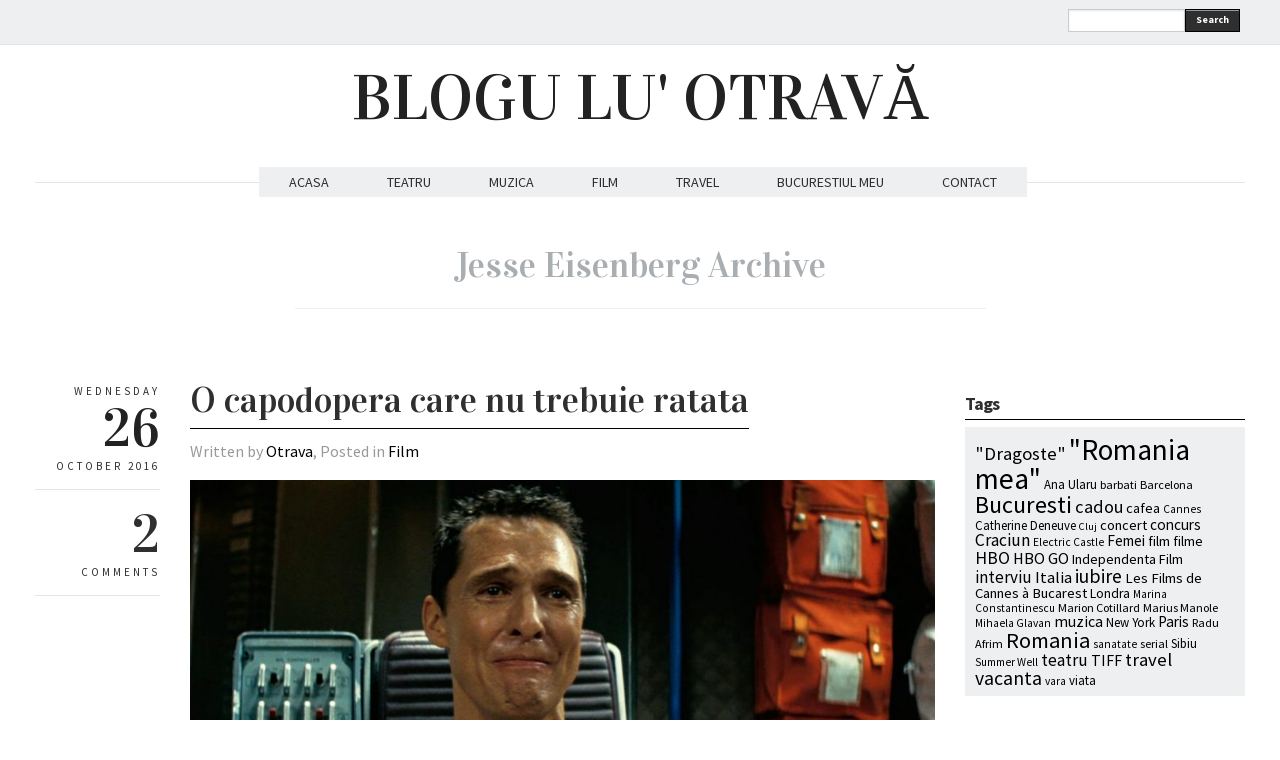

--- FILE ---
content_type: text/html; charset=UTF-8
request_url: https://www.bloguluotrava.ro/tag/jesse-eisenberg/
body_size: 11148
content:
<!DOCTYPE html>
<html lang="en-US" xmlns:fb="http://www.facebook.com/2008/fbml"
 xmlns:og="http://opengraphprotocol.org/schema/"
 xmlns:fb="http://www.facebook.com/2008/fbml">
<head>
  <meta charset="UTF-8" />

  <!-- Set the viewport width to device width for mobile -->
  <meta name="viewport" content="width=device-width" />
  <meta name="generator" content="WordPress 6.2.8" />
  <link rel="alternate" type="application/rss+xml" title="RSS 2.0" href="https://www.bloguluotrava.ro/feed/" />
  <link rel="pingback" href="https://www.bloguluotrava.ro/xmlrpc.php" /> 
  <link rel="shortcut icon" href="https://www.bloguluotrava.ro/wp-content/themes/quarter/images/icons/favicon.png" />
  <title>Jesse Eisenberg &#8211; BLOGU LU&#039; OTRAVĂ</title>
   <link rel="profile" href="https://gmpg.org/xfn/11" />
   <link rel="pingback" href="https://www.bloguluotrava.ro/xmlrpc.php" /> 

    <!-- GOOGLE WEB FONTS -->
   <link href='https://fonts.googleapis.com/css?family=Source+Sans+Pro:400,700,300italic,400italic,700italic' rel='stylesheet' type='text/css'>
   <link href='https://fonts.googleapis.com/css?family=Vidaloka' rel='stylesheet' type='text/css'>
  
  <!-- IE Fix for HTML5 Tags -->
  <!--[if lt IE 9]>
    <script src="https://html5shiv.googlecode.com/svn/trunk/html5.js"></script>
  <![endif]-->


<meta name='robots' content='max-image-preview:large' />
<link rel="alternate" type="application/rss+xml" title="BLOGU LU&#039; OTRAVĂ &raquo; Feed" href="https://www.bloguluotrava.ro/feed/" />
<link rel="alternate" type="application/rss+xml" title="BLOGU LU&#039; OTRAVĂ &raquo; Comments Feed" href="https://www.bloguluotrava.ro/comments/feed/" />
<link rel="alternate" type="application/rss+xml" title="BLOGU LU&#039; OTRAVĂ &raquo; Jesse Eisenberg Tag Feed" href="https://www.bloguluotrava.ro/tag/jesse-eisenberg/feed/" />
<script type="text/javascript">
window._wpemojiSettings = {"baseUrl":"https:\/\/s.w.org\/images\/core\/emoji\/14.0.0\/72x72\/","ext":".png","svgUrl":"https:\/\/s.w.org\/images\/core\/emoji\/14.0.0\/svg\/","svgExt":".svg","source":{"concatemoji":"https:\/\/www.bloguluotrava.ro\/wp-includes\/js\/wp-emoji-release.min.js?ver=6.2.8"}};
/*! This file is auto-generated */
!function(e,a,t){var n,r,o,i=a.createElement("canvas"),p=i.getContext&&i.getContext("2d");function s(e,t){p.clearRect(0,0,i.width,i.height),p.fillText(e,0,0);e=i.toDataURL();return p.clearRect(0,0,i.width,i.height),p.fillText(t,0,0),e===i.toDataURL()}function c(e){var t=a.createElement("script");t.src=e,t.defer=t.type="text/javascript",a.getElementsByTagName("head")[0].appendChild(t)}for(o=Array("flag","emoji"),t.supports={everything:!0,everythingExceptFlag:!0},r=0;r<o.length;r++)t.supports[o[r]]=function(e){if(p&&p.fillText)switch(p.textBaseline="top",p.font="600 32px Arial",e){case"flag":return s("\ud83c\udff3\ufe0f\u200d\u26a7\ufe0f","\ud83c\udff3\ufe0f\u200b\u26a7\ufe0f")?!1:!s("\ud83c\uddfa\ud83c\uddf3","\ud83c\uddfa\u200b\ud83c\uddf3")&&!s("\ud83c\udff4\udb40\udc67\udb40\udc62\udb40\udc65\udb40\udc6e\udb40\udc67\udb40\udc7f","\ud83c\udff4\u200b\udb40\udc67\u200b\udb40\udc62\u200b\udb40\udc65\u200b\udb40\udc6e\u200b\udb40\udc67\u200b\udb40\udc7f");case"emoji":return!s("\ud83e\udef1\ud83c\udffb\u200d\ud83e\udef2\ud83c\udfff","\ud83e\udef1\ud83c\udffb\u200b\ud83e\udef2\ud83c\udfff")}return!1}(o[r]),t.supports.everything=t.supports.everything&&t.supports[o[r]],"flag"!==o[r]&&(t.supports.everythingExceptFlag=t.supports.everythingExceptFlag&&t.supports[o[r]]);t.supports.everythingExceptFlag=t.supports.everythingExceptFlag&&!t.supports.flag,t.DOMReady=!1,t.readyCallback=function(){t.DOMReady=!0},t.supports.everything||(n=function(){t.readyCallback()},a.addEventListener?(a.addEventListener("DOMContentLoaded",n,!1),e.addEventListener("load",n,!1)):(e.attachEvent("onload",n),a.attachEvent("onreadystatechange",function(){"complete"===a.readyState&&t.readyCallback()})),(e=t.source||{}).concatemoji?c(e.concatemoji):e.wpemoji&&e.twemoji&&(c(e.twemoji),c(e.wpemoji)))}(window,document,window._wpemojiSettings);
</script>
<style type="text/css">
img.wp-smiley,
img.emoji {
	display: inline !important;
	border: none !important;
	box-shadow: none !important;
	height: 1em !important;
	width: 1em !important;
	margin: 0 0.07em !important;
	vertical-align: -0.1em !important;
	background: none !important;
	padding: 0 !important;
}
</style>
	<link rel='stylesheet' id='fbc_rc_widgets-style-css' href='https://www.bloguluotrava.ro/wp-content/plugins/facebook-comments-for-wordpress/css/facebook-comments-widgets.css?ver=6.2.8' type='text/css' media='all' />
<link rel='stylesheet' id='sbi_styles-css' href='https://www.bloguluotrava.ro/wp-content/plugins/instagram-feed/css/sbi-styles.min.css?ver=6.1.6' type='text/css' media='all' />
<link rel='stylesheet' id='wp-block-library-css' href='https://www.bloguluotrava.ro/wp-includes/css/dist/block-library/style.min.css?ver=6.2.8' type='text/css' media='all' />
<link rel='stylesheet' id='classic-theme-styles-css' href='https://www.bloguluotrava.ro/wp-includes/css/classic-themes.min.css?ver=6.2.8' type='text/css' media='all' />
<style id='global-styles-inline-css' type='text/css'>
body{--wp--preset--color--black: #000000;--wp--preset--color--cyan-bluish-gray: #abb8c3;--wp--preset--color--white: #ffffff;--wp--preset--color--pale-pink: #f78da7;--wp--preset--color--vivid-red: #cf2e2e;--wp--preset--color--luminous-vivid-orange: #ff6900;--wp--preset--color--luminous-vivid-amber: #fcb900;--wp--preset--color--light-green-cyan: #7bdcb5;--wp--preset--color--vivid-green-cyan: #00d084;--wp--preset--color--pale-cyan-blue: #8ed1fc;--wp--preset--color--vivid-cyan-blue: #0693e3;--wp--preset--color--vivid-purple: #9b51e0;--wp--preset--gradient--vivid-cyan-blue-to-vivid-purple: linear-gradient(135deg,rgba(6,147,227,1) 0%,rgb(155,81,224) 100%);--wp--preset--gradient--light-green-cyan-to-vivid-green-cyan: linear-gradient(135deg,rgb(122,220,180) 0%,rgb(0,208,130) 100%);--wp--preset--gradient--luminous-vivid-amber-to-luminous-vivid-orange: linear-gradient(135deg,rgba(252,185,0,1) 0%,rgba(255,105,0,1) 100%);--wp--preset--gradient--luminous-vivid-orange-to-vivid-red: linear-gradient(135deg,rgba(255,105,0,1) 0%,rgb(207,46,46) 100%);--wp--preset--gradient--very-light-gray-to-cyan-bluish-gray: linear-gradient(135deg,rgb(238,238,238) 0%,rgb(169,184,195) 100%);--wp--preset--gradient--cool-to-warm-spectrum: linear-gradient(135deg,rgb(74,234,220) 0%,rgb(151,120,209) 20%,rgb(207,42,186) 40%,rgb(238,44,130) 60%,rgb(251,105,98) 80%,rgb(254,248,76) 100%);--wp--preset--gradient--blush-light-purple: linear-gradient(135deg,rgb(255,206,236) 0%,rgb(152,150,240) 100%);--wp--preset--gradient--blush-bordeaux: linear-gradient(135deg,rgb(254,205,165) 0%,rgb(254,45,45) 50%,rgb(107,0,62) 100%);--wp--preset--gradient--luminous-dusk: linear-gradient(135deg,rgb(255,203,112) 0%,rgb(199,81,192) 50%,rgb(65,88,208) 100%);--wp--preset--gradient--pale-ocean: linear-gradient(135deg,rgb(255,245,203) 0%,rgb(182,227,212) 50%,rgb(51,167,181) 100%);--wp--preset--gradient--electric-grass: linear-gradient(135deg,rgb(202,248,128) 0%,rgb(113,206,126) 100%);--wp--preset--gradient--midnight: linear-gradient(135deg,rgb(2,3,129) 0%,rgb(40,116,252) 100%);--wp--preset--duotone--dark-grayscale: url('#wp-duotone-dark-grayscale');--wp--preset--duotone--grayscale: url('#wp-duotone-grayscale');--wp--preset--duotone--purple-yellow: url('#wp-duotone-purple-yellow');--wp--preset--duotone--blue-red: url('#wp-duotone-blue-red');--wp--preset--duotone--midnight: url('#wp-duotone-midnight');--wp--preset--duotone--magenta-yellow: url('#wp-duotone-magenta-yellow');--wp--preset--duotone--purple-green: url('#wp-duotone-purple-green');--wp--preset--duotone--blue-orange: url('#wp-duotone-blue-orange');--wp--preset--font-size--small: 13px;--wp--preset--font-size--medium: 20px;--wp--preset--font-size--large: 36px;--wp--preset--font-size--x-large: 42px;--wp--preset--spacing--20: 0.44rem;--wp--preset--spacing--30: 0.67rem;--wp--preset--spacing--40: 1rem;--wp--preset--spacing--50: 1.5rem;--wp--preset--spacing--60: 2.25rem;--wp--preset--spacing--70: 3.38rem;--wp--preset--spacing--80: 5.06rem;--wp--preset--shadow--natural: 6px 6px 9px rgba(0, 0, 0, 0.2);--wp--preset--shadow--deep: 12px 12px 50px rgba(0, 0, 0, 0.4);--wp--preset--shadow--sharp: 6px 6px 0px rgba(0, 0, 0, 0.2);--wp--preset--shadow--outlined: 6px 6px 0px -3px rgba(255, 255, 255, 1), 6px 6px rgba(0, 0, 0, 1);--wp--preset--shadow--crisp: 6px 6px 0px rgba(0, 0, 0, 1);}:where(.is-layout-flex){gap: 0.5em;}body .is-layout-flow > .alignleft{float: left;margin-inline-start: 0;margin-inline-end: 2em;}body .is-layout-flow > .alignright{float: right;margin-inline-start: 2em;margin-inline-end: 0;}body .is-layout-flow > .aligncenter{margin-left: auto !important;margin-right: auto !important;}body .is-layout-constrained > .alignleft{float: left;margin-inline-start: 0;margin-inline-end: 2em;}body .is-layout-constrained > .alignright{float: right;margin-inline-start: 2em;margin-inline-end: 0;}body .is-layout-constrained > .aligncenter{margin-left: auto !important;margin-right: auto !important;}body .is-layout-constrained > :where(:not(.alignleft):not(.alignright):not(.alignfull)){max-width: var(--wp--style--global--content-size);margin-left: auto !important;margin-right: auto !important;}body .is-layout-constrained > .alignwide{max-width: var(--wp--style--global--wide-size);}body .is-layout-flex{display: flex;}body .is-layout-flex{flex-wrap: wrap;align-items: center;}body .is-layout-flex > *{margin: 0;}:where(.wp-block-columns.is-layout-flex){gap: 2em;}.has-black-color{color: var(--wp--preset--color--black) !important;}.has-cyan-bluish-gray-color{color: var(--wp--preset--color--cyan-bluish-gray) !important;}.has-white-color{color: var(--wp--preset--color--white) !important;}.has-pale-pink-color{color: var(--wp--preset--color--pale-pink) !important;}.has-vivid-red-color{color: var(--wp--preset--color--vivid-red) !important;}.has-luminous-vivid-orange-color{color: var(--wp--preset--color--luminous-vivid-orange) !important;}.has-luminous-vivid-amber-color{color: var(--wp--preset--color--luminous-vivid-amber) !important;}.has-light-green-cyan-color{color: var(--wp--preset--color--light-green-cyan) !important;}.has-vivid-green-cyan-color{color: var(--wp--preset--color--vivid-green-cyan) !important;}.has-pale-cyan-blue-color{color: var(--wp--preset--color--pale-cyan-blue) !important;}.has-vivid-cyan-blue-color{color: var(--wp--preset--color--vivid-cyan-blue) !important;}.has-vivid-purple-color{color: var(--wp--preset--color--vivid-purple) !important;}.has-black-background-color{background-color: var(--wp--preset--color--black) !important;}.has-cyan-bluish-gray-background-color{background-color: var(--wp--preset--color--cyan-bluish-gray) !important;}.has-white-background-color{background-color: var(--wp--preset--color--white) !important;}.has-pale-pink-background-color{background-color: var(--wp--preset--color--pale-pink) !important;}.has-vivid-red-background-color{background-color: var(--wp--preset--color--vivid-red) !important;}.has-luminous-vivid-orange-background-color{background-color: var(--wp--preset--color--luminous-vivid-orange) !important;}.has-luminous-vivid-amber-background-color{background-color: var(--wp--preset--color--luminous-vivid-amber) !important;}.has-light-green-cyan-background-color{background-color: var(--wp--preset--color--light-green-cyan) !important;}.has-vivid-green-cyan-background-color{background-color: var(--wp--preset--color--vivid-green-cyan) !important;}.has-pale-cyan-blue-background-color{background-color: var(--wp--preset--color--pale-cyan-blue) !important;}.has-vivid-cyan-blue-background-color{background-color: var(--wp--preset--color--vivid-cyan-blue) !important;}.has-vivid-purple-background-color{background-color: var(--wp--preset--color--vivid-purple) !important;}.has-black-border-color{border-color: var(--wp--preset--color--black) !important;}.has-cyan-bluish-gray-border-color{border-color: var(--wp--preset--color--cyan-bluish-gray) !important;}.has-white-border-color{border-color: var(--wp--preset--color--white) !important;}.has-pale-pink-border-color{border-color: var(--wp--preset--color--pale-pink) !important;}.has-vivid-red-border-color{border-color: var(--wp--preset--color--vivid-red) !important;}.has-luminous-vivid-orange-border-color{border-color: var(--wp--preset--color--luminous-vivid-orange) !important;}.has-luminous-vivid-amber-border-color{border-color: var(--wp--preset--color--luminous-vivid-amber) !important;}.has-light-green-cyan-border-color{border-color: var(--wp--preset--color--light-green-cyan) !important;}.has-vivid-green-cyan-border-color{border-color: var(--wp--preset--color--vivid-green-cyan) !important;}.has-pale-cyan-blue-border-color{border-color: var(--wp--preset--color--pale-cyan-blue) !important;}.has-vivid-cyan-blue-border-color{border-color: var(--wp--preset--color--vivid-cyan-blue) !important;}.has-vivid-purple-border-color{border-color: var(--wp--preset--color--vivid-purple) !important;}.has-vivid-cyan-blue-to-vivid-purple-gradient-background{background: var(--wp--preset--gradient--vivid-cyan-blue-to-vivid-purple) !important;}.has-light-green-cyan-to-vivid-green-cyan-gradient-background{background: var(--wp--preset--gradient--light-green-cyan-to-vivid-green-cyan) !important;}.has-luminous-vivid-amber-to-luminous-vivid-orange-gradient-background{background: var(--wp--preset--gradient--luminous-vivid-amber-to-luminous-vivid-orange) !important;}.has-luminous-vivid-orange-to-vivid-red-gradient-background{background: var(--wp--preset--gradient--luminous-vivid-orange-to-vivid-red) !important;}.has-very-light-gray-to-cyan-bluish-gray-gradient-background{background: var(--wp--preset--gradient--very-light-gray-to-cyan-bluish-gray) !important;}.has-cool-to-warm-spectrum-gradient-background{background: var(--wp--preset--gradient--cool-to-warm-spectrum) !important;}.has-blush-light-purple-gradient-background{background: var(--wp--preset--gradient--blush-light-purple) !important;}.has-blush-bordeaux-gradient-background{background: var(--wp--preset--gradient--blush-bordeaux) !important;}.has-luminous-dusk-gradient-background{background: var(--wp--preset--gradient--luminous-dusk) !important;}.has-pale-ocean-gradient-background{background: var(--wp--preset--gradient--pale-ocean) !important;}.has-electric-grass-gradient-background{background: var(--wp--preset--gradient--electric-grass) !important;}.has-midnight-gradient-background{background: var(--wp--preset--gradient--midnight) !important;}.has-small-font-size{font-size: var(--wp--preset--font-size--small) !important;}.has-medium-font-size{font-size: var(--wp--preset--font-size--medium) !important;}.has-large-font-size{font-size: var(--wp--preset--font-size--large) !important;}.has-x-large-font-size{font-size: var(--wp--preset--font-size--x-large) !important;}
.wp-block-navigation a:where(:not(.wp-element-button)){color: inherit;}
:where(.wp-block-columns.is-layout-flex){gap: 2em;}
.wp-block-pullquote{font-size: 1.5em;line-height: 1.6;}
</style>
<link rel='stylesheet' id='fancybox-css' href='https://www.bloguluotrava.ro/wp-content/themes/quarter/javascripts/source/jquery.fancybox.css?ver=6.2.8' type='text/css' media='all' />
<link rel='stylesheet' id='foundation-css' href='https://www.bloguluotrava.ro/wp-content/themes/quarter/stylesheets/foundation.css?ver=6.2.8' type='text/css' media='all' />
<link rel='stylesheet' id='aude-layout-css' href='https://www.bloguluotrava.ro/wp-content/themes/quarter/style.css?ver=6.2.8' type='text/css' media='all' />
<link rel='stylesheet' id='superfishcss-css' href='https://www.bloguluotrava.ro/wp-content/themes/quarter/stylesheets/superfish.css?ver=6.2.8' type='text/css' media='all' />
<link rel='stylesheet' id='flexslider-css' href='https://www.bloguluotrava.ro/wp-content/themes/quarter/stylesheets/flexslider.css?ver=6.2.8' type='text/css' media='all' />
<script type='text/javascript' src='https://www.bloguluotrava.ro/wp-includes/js/jquery/jquery.min.js?ver=3.6.4' id='jquery-core-js'></script>
<script type='text/javascript' src='https://www.bloguluotrava.ro/wp-includes/js/jquery/jquery-migrate.min.js?ver=3.4.0' id='jquery-migrate-js'></script>
<script type='text/javascript' src='https://www.bloguluotrava.ro/wp-content/themes/quarter/javascripts/modernizr.foundation.js?ver=6.2.8' id='modernizr-js'></script>
<script type='text/javascript' src='https://www.bloguluotrava.ro/wp-content/plugins/google-analyticator/external-tracking.min.js?ver=6.5.7' id='ga-external-tracking-js'></script>
<link rel="https://api.w.org/" href="https://www.bloguluotrava.ro/wp-json/" /><link rel="alternate" type="application/json" href="https://www.bloguluotrava.ro/wp-json/wp/v2/tags/4852" /><link rel="EditURI" type="application/rsd+xml" title="RSD" href="https://www.bloguluotrava.ro/xmlrpc.php?rsd" />
<link rel="wlwmanifest" type="application/wlwmanifest+xml" href="https://www.bloguluotrava.ro/wp-includes/wlwmanifest.xml" />
<meta name="generator" content="WordPress 6.2.8" />
<meta property="og:site_name" content="BLOGU LU&amp;#039; OTRAVĂ" />
<meta property="og:type" content="article" />
<style type="text/css">.recentcomments a{display:inline !important;padding:0 !important;margin:0 !important;}</style>
<style type="text/css">
.a-stats {
	width: auto;
}
.a-stats a {
	background: #7CA821;
	background-image:-moz-linear-gradient(0% 100% 90deg,#5F8E14,#7CA821);
	background-image:-webkit-gradient(linear,0% 0,0% 100%,from(#7CA821),to(#5F8E14));
	border: 1px solid #5F8E14;
	border-radius:3px;
	color: #CFEA93;
	cursor: pointer;
	display: block;
	font-weight: normal;
	height: 100%;
	-moz-border-radius:3px;
	padding: 7px 0 8px;
	text-align: center;
	text-decoration: none;
	-webkit-border-radius:3px;
	width: 100%;
}
.a-stats a:hover {
	text-decoration: none;
	background-image:-moz-linear-gradient(0% 100% 90deg,#6F9C1B,#659417);
	background-image:-webkit-gradient(linear,0% 0,0% 100%,from(#659417),to(#6F9C1B));
}
.a-stats .count {
	color: #FFF;
	display: block;
	font-size: 15px;
	line-height: 16px;
	padding: 0 13px;
	white-space: nowrap;
}
</style>

<!-- Google Analytics Tracking by Google Analyticator 6.5.7 -->
<script type="text/javascript">
    var analyticsFileTypes = [];
    var analyticsSnippet = 'enabled';
    var analyticsEventTracking = 'enabled';
</script>
<script type="text/javascript">
	var _gaq = _gaq || [];
  
	_gaq.push(['_setAccount', 'UA-39491246-1']);
    _gaq.push(['_addDevId', 'i9k95']); // Google Analyticator App ID with Google
	_gaq.push(['_trackPageview']);

	(function() {
		var ga = document.createElement('script'); ga.type = 'text/javascript'; ga.async = true;
		                ga.src = ('https:' == document.location.protocol ? 'https://ssl' : 'http://www') + '.google-analytics.com/ga.js';
		                var s = document.getElementsByTagName('script')[0]; s.parentNode.insertBefore(ga, s);
	})();
</script>


<!-- Google tag (gtag.js) -->
<script async src="https://www.googletagmanager.com/gtag/js?id=G-R069TXBKJL"></script>
<script>
  window.dataLayer = window.dataLayer || [];
  function gtag(){dataLayer.push(arguments);}
  gtag('js', new Date());

  gtag('config', 'G-R069TXBKJL');
</script>


<!-- Hotjar Tracking Code for https://www.bloguluotrava.ro -->
<script>
    (function(h,o,t,j,a,r){
        h.hj=h.hj||function(){(h.hj.q=h.hj.q||[]).push(arguments)};
        h._hjSettings={hjid:1784438,hjsv:6};
        a=o.getElementsByTagName('head')[0];
        r=o.createElement('script');r.async=1;
        r.src=t+h._hjSettings.hjid+j+h._hjSettings.hjsv;
        a.appendChild(r);
    })(window,document,'https://static.hotjar.com/c/hotjar-','.js?sv=');
</script>


</head>
<body data-rsssl=1 class="archive tag tag-jesse-eisenberg tag-4852">

<!-- Top Bar -->
  <div class="top">
    <div class="row">
     <div class="ten columns">
      <ul class="social">
            	        	                                            	        </ul>
    </div>

    <div class="two columns">
      <div class="row">
      <div class="eleven columns">  
     <!-- SEARCH -->
   <form method="get" id="searchform" action="https://www.bloguluotrava.ro">
   <div class="row collapse">  
   <div class="ten mobile-three columns">
   <input type="text" name="s" id="s" value=""> 
   </div>
   <div class="two mobile-one columns">
   <button type="submit" class="button tiny">Search</button>    
   </div>
   </div>
   </form>
<!-- SEARCH END -->   </div>
 </div>
  </div>

</div>
</div>

  <!-- End Top Bar -->


 <!-- Header -->

    <div class="row">
    <div class="twelve columns">
     <a href="https://www.bloguluotrava.ro/">
     <h1 class="text-center logo">
         BLOGU LU&#039; OTRAVĂ        </h1></a>
     
     <p class="text-center motto"></p>
     
    </div>
  </div>
  <!-- End Header -->


  <!-- NAVIGATION -->
    <div class="row">
    <div class="twelve columns"> 
 <nav>
     <ul id="themenu" class="sf-menu navigation"><li id="menu-item-3890" class="menu-item menu-item-type-custom menu-item-object-custom menu-item-home menu-item-3890"><a href="https://www.bloguluotrava.ro/">ACASA</a></li>
<li id="menu-item-3885" class="menu-item menu-item-type-taxonomy menu-item-object-category menu-item-3885"><a href="https://www.bloguluotrava.ro/category/teatru/">TEATRU</a></li>
<li id="menu-item-3886" class="menu-item menu-item-type-taxonomy menu-item-object-category menu-item-3886"><a href="https://www.bloguluotrava.ro/category/music/">MUZICA</a></li>
<li id="menu-item-3887" class="menu-item menu-item-type-taxonomy menu-item-object-category menu-item-3887"><a href="https://www.bloguluotrava.ro/category/film/">FILM</a></li>
<li id="menu-item-3888" class="menu-item menu-item-type-taxonomy menu-item-object-category menu-item-3888"><a href="https://www.bloguluotrava.ro/category/travel/">TRAVEL</a></li>
<li id="menu-item-3889" class="menu-item menu-item-type-taxonomy menu-item-object-category menu-item-3889"><a href="https://www.bloguluotrava.ro/category/bucurestiul-meu/">BUCURESTIUL MEU</a></li>
<li id="menu-item-4747" class="menu-item menu-item-type-custom menu-item-object-custom menu-item-4747"><a href="https://www.bloguluotrava.ro/contact/">CONTACT</a></li>
</ul>

 <!-- DROPDOWN SELECT MENU FOR SMALL SCREENS -->      
  <div class="medium button dropdown">
  Select
   <ul>
<li><a href="https://www.bloguluotrava.ro/">ACASA</a></li>
<li><a href="https://www.bloguluotrava.ro/category/teatru/">TEATRU</a></li>
<li><a href="https://www.bloguluotrava.ro/category/music/">MUZICA</a></li>
<li><a href="https://www.bloguluotrava.ro/category/film/">FILM</a></li>
<li><a href="https://www.bloguluotrava.ro/category/travel/">TRAVEL</a></li>
<li><a href="https://www.bloguluotrava.ro/category/bucurestiul-meu/">BUCURESTIUL MEU</a></li>
<li><a href="https://www.bloguluotrava.ro/contact/">CONTACT</a></li>
 </ul>
</div>
 <!-- END OF DROPDOWN SELECT MENU FOR SMALL SCREENS --> 
 </nav>
 
 
 
   </div>
</div>

<!-- END OF NAVIGATION --> 


 <!-- Main Page Content and Sidebar -->

<div class="row"> 
<div class="twelve columns">
    <h1 class="archive_title">
             
              <span>Jesse Eisenberg Archive</span>
            </h1>
</div>
</div>

   
  <div class="row">
   
   <div class="nine columns">

        <!-- Post -->
 

  


       <div class="row">
       <div class="twelve columns">
       <div class="row">
       <div class="two columns">
        <div class="row">
        <div class="twelve columns">
        
        <div class="info">
        <p class="text-right day">Wednesday</p>
        <h3 class="text-right">26</h3>
        <p class="text-right month">October 2016</p>
        </div>

         <div class="info">
        <h3 class="text-right"><a href="https://www.bloguluotrava.ro/o-capodopera-care-nu-trebuie-ratata//#comments">2</a></h3>
        <p class="text-right">COMMENTS</p>
        </div>
   
             </div>
             </div>
             </div>

    <div class="ten columns">

      <article>
      <div class="post-12921 post type-post status-publish format-standard has-post-thumbnail hentry category-film tag-interstellar-calatorind-prin-univers tag-amy-ryan tag-anne-hathaway tag-benoit-magimel tag-billy-bob-thornton tag-brett-kelly tag-catherine-deneuve tag-christopher-nolan tag-devin-druid tag-diane-rouxel tag-gabriel-byrne tag-isabelle-huppert tag-jesse-eisenberg tag-jonathan-nolan tag-la-tete-haute tag-lauren-graham tag-lauren-tom tag-louder-than-bombs tag-matthew-mcconaughey tag-michael-caine tag-rod-paradot tag-sara-forestier tag-tony-cox">
      <h2 class="post_title"><span><a href="https://www.bloguluotrava.ro/o-capodopera-care-nu-trebuie-ratata/" title="O capodopera care nu trebuie ratata">O capodopera care nu trebuie ratata</a></span></h2>
      <p class="written">Written by <a href="https://www.bloguluotrava.ro/author/admin/" title="Posts by Otrava" rel="author">Otrava</a>,  Posted in <a href="https://www.bloguluotrava.ro/category/film/" rel="nofollow">Film</a></p>

      <div class="featuredimage"><a href="https://www.bloguluotrava.ro/o-capodopera-care-nu-trebuie-ratata/" title="O capodopera care nu trebuie ratata"><img width="940" height="529" src="https://www.bloguluotrava.ro/wp-content/uploads/2016/10/matthew_a-940x529.jpg" class="attachment-large size-large wp-post-image" alt="" decoding="async" srcset="https://www.bloguluotrava.ro/wp-content/uploads/2016/10/matthew_a-940x529.jpg 940w, https://www.bloguluotrava.ro/wp-content/uploads/2016/10/matthew_a-580x327.jpg 580w, https://www.bloguluotrava.ro/wp-content/uploads/2016/10/matthew_a-768x433.jpg 768w, https://www.bloguluotrava.ro/wp-content/uploads/2016/10/matthew_a.jpg 1296w" sizes="(max-width: 940px) 100vw, 940px" /></a></div>
  

      <div class="row">
      <div class="maincontent">  
      <div class="twelve columns">
      <p>Unul dintre cele mai bune filme SF din istoria cinematografiei, unul dintre cele mai intersesante filme de la Cannes 2015 &#8211; <span class="s1"><a href="https://www.google.ro/search?q=Cel+mai+promi%C8%9B%C4%83tor+actor+debutant&amp;stick=H4sIAAAAAAAAAOPgE-LVT9c3NExKKiwzL8yIV-LSz9U3MDLLsSxK0pLNTrbSTyxPLEqBkPHlmXl5qUVWYE4xAPRA_f48AAAA&amp;sa=X&amp;ved=0ahUKEwjcxJHyjvnPAhUEYZoKHX5MBrUQmxMImQEoATAQ">premiul César pentru cel mai promițător actor debutant</a></span><span class="s2"> si <span class="s3"><a href="https://www.google.ro/search?q=Premiul+C%C3%A9sar+pentru+cel+mai+bun+actor+%C3%AEn+rol+secundar&amp;stick=H4sIAAAAAAAAAOPgE-LVT9c3NExKKiwzL8yIV-LUz9U3MEorMrPUks1OttJPLE8sSoGQ8eWZeXmpRVZgTjEAil15JzsAAAA&amp;sa=X&amp;ved=0ahUKEwjcxJHyjvnPAhUEYZoKHX5MBrUQmxMImgEoAjAQ">premiul César pentru cel mai bun actor în rol secundar</a> &#8211; </span></span>si inca cateva recomandari de filme pentru luna noiembrie. Toate filmele pe care o sa vi le recomand in postarea asta sunt pe <a href="http://www.cinemax.ro/"><span class="s1"><b>Cinemax</b></span></a> si <a href="https://www.facebook.com/Cinemax.Romania/"><span class="s1"><b>Cinemax 2</b></span></a> in aceasta toamna.</p>
<p> <a href="https://www.bloguluotrava.ro/o-capodopera-care-nu-trebuie-ratata/#more-12921" class="more-link"><span aria-label="Continue reading O capodopera care nu trebuie ratata">(more&hellip;)</span></a></p>
      

      </div>
      </div>
      </div>
      </div>
      </article>

    </div>
       </div>
        
           </div>
         </div>
                    <!-- End Post -->
<div class="row paging">
<div class="ten columns offset-by-two">
   <div class="six columns">
     <div class="morenext"></div>    
     </div>
     <div class="six columns">
     <div class="moreprevious"></div>           
</div>
 
</div>
</div>   

        
  </div>

<!-- SIDEBAR -->
<div class="three columns">

	
	<div class="row sidebar"> 
<div class="twelve columns"><h4>Tags</h4><div class="tagcloud"><a href="https://www.bloguluotrava.ro/tag/dragoste/" class="tag-cloud-link tag-link-1540 tag-link-position-1" style="font-size: 14.021505376344pt;" aria-label="&quot;Dragoste&quot; (24 items)">&quot;Dragoste&quot;</a>
<a href="https://www.bloguluotrava.ro/tag/romania-mea/" class="tag-cloud-link tag-link-1559 tag-link-position-2" style="font-size: 22pt;" aria-label="&quot;Romania mea&quot; (84 items)">&quot;Romania mea&quot;</a>
<a href="https://www.bloguluotrava.ro/tag/ana-ularu/" class="tag-cloud-link tag-link-1179 tag-link-position-3" style="font-size: 9.6559139784946pt;" aria-label="Ana Ularu (12 items)">Ana Ularu</a>
<a href="https://www.bloguluotrava.ro/tag/barbati/" class="tag-cloud-link tag-link-1876 tag-link-position-4" style="font-size: 9.2043010752688pt;" aria-label="barbati (11 items)">barbati</a>
<a href="https://www.bloguluotrava.ro/tag/barcelona/" class="tag-cloud-link tag-link-1584 tag-link-position-5" style="font-size: 9.2043010752688pt;" aria-label="Barcelona (11 items)">Barcelona</a>
<a href="https://www.bloguluotrava.ro/tag/bucuresti/" class="tag-cloud-link tag-link-969 tag-link-position-6" style="font-size: 18.236559139785pt;" aria-label="Bucuresti (47 items)">Bucuresti</a>
<a href="https://www.bloguluotrava.ro/tag/cadou/" class="tag-cloud-link tag-link-1021 tag-link-position-7" style="font-size: 13.720430107527pt;" aria-label="cadou (23 items)">cadou</a>
<a href="https://www.bloguluotrava.ro/tag/cafea/" class="tag-cloud-link tag-link-2947 tag-link-position-8" style="font-size: 10.709677419355pt;" aria-label="cafea (14 items)">cafea</a>
<a href="https://www.bloguluotrava.ro/tag/cannes/" class="tag-cloud-link tag-link-945 tag-link-position-9" style="font-size: 8.6021505376344pt;" aria-label="Cannes (10 items)">Cannes</a>
<a href="https://www.bloguluotrava.ro/tag/catherine-deneuve/" class="tag-cloud-link tag-link-1222 tag-link-position-10" style="font-size: 9.6559139784946pt;" aria-label="Catherine Deneuve (12 items)">Catherine Deneuve</a>
<a href="https://www.bloguluotrava.ro/tag/cluj/" class="tag-cloud-link tag-link-1131 tag-link-position-11" style="font-size: 8pt;" aria-label="Cluj (9 items)">Cluj</a>
<a href="https://www.bloguluotrava.ro/tag/concert/" class="tag-cloud-link tag-link-1522 tag-link-position-12" style="font-size: 10.709677419355pt;" aria-label="concert (14 items)">concert</a>
<a href="https://www.bloguluotrava.ro/tag/concurs/" class="tag-cloud-link tag-link-978 tag-link-position-13" style="font-size: 11.462365591398pt;" aria-label="concurs (16 items)">concurs</a>
<a href="https://www.bloguluotrava.ro/tag/craciun/" class="tag-cloud-link tag-link-1020 tag-link-position-14" style="font-size: 13.118279569892pt;" aria-label="Craciun (21 items)">Craciun</a>
<a href="https://www.bloguluotrava.ro/tag/electric-castle/" class="tag-cloud-link tag-link-4030 tag-link-position-15" style="font-size: 8.6021505376344pt;" aria-label="Electric Castle (10 items)">Electric Castle</a>
<a href="https://www.bloguluotrava.ro/tag/femei/" class="tag-cloud-link tag-link-1751 tag-link-position-16" style="font-size: 11.462365591398pt;" aria-label="Femei (16 items)">Femei</a>
<a href="https://www.bloguluotrava.ro/tag/film-2/" class="tag-cloud-link tag-link-1931 tag-link-position-17" style="font-size: 10.709677419355pt;" aria-label="film (14 items)">film</a>
<a href="https://www.bloguluotrava.ro/tag/filme/" class="tag-cloud-link tag-link-4427 tag-link-position-18" style="font-size: 10.709677419355pt;" aria-label="filme (14 items)">filme</a>
<a href="https://www.bloguluotrava.ro/tag/hbo/" class="tag-cloud-link tag-link-2293 tag-link-position-19" style="font-size: 13.41935483871pt;" aria-label="HBO (22 items)">HBO</a>
<a href="https://www.bloguluotrava.ro/tag/hbo-go/" class="tag-cloud-link tag-link-4711 tag-link-position-20" style="font-size: 12.516129032258pt;" aria-label="HBO GO (19 items)">HBO GO</a>
<a href="https://www.bloguluotrava.ro/tag/independenta-film/" class="tag-cloud-link tag-link-2601 tag-link-position-21" style="font-size: 10.709677419355pt;" aria-label="Independenta Film (14 items)">Independenta Film</a>
<a href="https://www.bloguluotrava.ro/tag/interviu/" class="tag-cloud-link tag-link-954 tag-link-position-22" style="font-size: 12.817204301075pt;" aria-label="interviu (20 items)">interviu</a>
<a href="https://www.bloguluotrava.ro/tag/italia/" class="tag-cloud-link tag-link-1477 tag-link-position-23" style="font-size: 12.516129032258pt;" aria-label="Italia (19 items)">Italia</a>
<a href="https://www.bloguluotrava.ro/tag/iubire/" class="tag-cloud-link tag-link-1154 tag-link-position-24" style="font-size: 14.774193548387pt;" aria-label="iubire (27 items)">iubire</a>
<a href="https://www.bloguluotrava.ro/tag/les-films-de-cannes-a-bucarest/" class="tag-cloud-link tag-link-995 tag-link-position-25" style="font-size: 11.010752688172pt;" aria-label="Les Films de Cannes à Bucarest (15 items)">Les Films de Cannes à Bucarest</a>
<a href="https://www.bloguluotrava.ro/tag/londra/" class="tag-cloud-link tag-link-1576 tag-link-position-26" style="font-size: 10.258064516129pt;" aria-label="Londra (13 items)">Londra</a>
<a href="https://www.bloguluotrava.ro/tag/marina-constantinescu/" class="tag-cloud-link tag-link-1205 tag-link-position-27" style="font-size: 8.6021505376344pt;" aria-label="Marina Constantinescu (10 items)">Marina Constantinescu</a>
<a href="https://www.bloguluotrava.ro/tag/marion-cotillard/" class="tag-cloud-link tag-link-1618 tag-link-position-28" style="font-size: 9.2043010752688pt;" aria-label="Marion Cotillard (11 items)">Marion Cotillard</a>
<a href="https://www.bloguluotrava.ro/tag/marius-manole/" class="tag-cloud-link tag-link-1006 tag-link-position-29" style="font-size: 9.2043010752688pt;" aria-label="Marius Manole (11 items)">Marius Manole</a>
<a href="https://www.bloguluotrava.ro/tag/mihaela-glavan/" class="tag-cloud-link tag-link-2060 tag-link-position-30" style="font-size: 8.6021505376344pt;" aria-label="Mihaela Glavan (10 items)">Mihaela Glavan</a>
<a href="https://www.bloguluotrava.ro/tag/muzica/" class="tag-cloud-link tag-link-3398 tag-link-position-31" style="font-size: 11.913978494624pt;" aria-label="muzica (17 items)">muzica</a>
<a href="https://www.bloguluotrava.ro/tag/new-york/" class="tag-cloud-link tag-link-1512 tag-link-position-32" style="font-size: 9.6559139784946pt;" aria-label="New York (12 items)">New York</a>
<a href="https://www.bloguluotrava.ro/tag/paris/" class="tag-cloud-link tag-link-976 tag-link-position-33" style="font-size: 11.462365591398pt;" aria-label="Paris (16 items)">Paris</a>
<a href="https://www.bloguluotrava.ro/tag/radu-afrim/" class="tag-cloud-link tag-link-1008 tag-link-position-34" style="font-size: 9.2043010752688pt;" aria-label="Radu Afrim (11 items)">Radu Afrim</a>
<a href="https://www.bloguluotrava.ro/tag/romania/" class="tag-cloud-link tag-link-1703 tag-link-position-35" style="font-size: 16.731182795699pt;" aria-label="Romania (37 items)">Romania</a>
<a href="https://www.bloguluotrava.ro/tag/sanatate/" class="tag-cloud-link tag-link-1262 tag-link-position-36" style="font-size: 8.6021505376344pt;" aria-label="sanatate (10 items)">sanatate</a>
<a href="https://www.bloguluotrava.ro/tag/serial/" class="tag-cloud-link tag-link-2295 tag-link-position-37" style="font-size: 9.2043010752688pt;" aria-label="serial (11 items)">serial</a>
<a href="https://www.bloguluotrava.ro/tag/sibiu/" class="tag-cloud-link tag-link-1549 tag-link-position-38" style="font-size: 9.6559139784946pt;" aria-label="Sibiu (12 items)">Sibiu</a>
<a href="https://www.bloguluotrava.ro/tag/summer-well/" class="tag-cloud-link tag-link-4188 tag-link-position-39" style="font-size: 8.6021505376344pt;" aria-label="Summer Well (10 items)">Summer Well</a>
<a href="https://www.bloguluotrava.ro/tag/teatru-2/" class="tag-cloud-link tag-link-1273 tag-link-position-40" style="font-size: 13.118279569892pt;" aria-label="teatru (21 items)">teatru</a>
<a href="https://www.bloguluotrava.ro/tag/tiff/" class="tag-cloud-link tag-link-3927 tag-link-position-41" style="font-size: 11.913978494624pt;" aria-label="TIFF (17 items)">TIFF</a>
<a href="https://www.bloguluotrava.ro/tag/travel-2/" class="tag-cloud-link tag-link-1798 tag-link-position-42" style="font-size: 14.021505376344pt;" aria-label="travel (24 items)">travel</a>
<a href="https://www.bloguluotrava.ro/tag/vacanta/" class="tag-cloud-link tag-link-1072 tag-link-position-43" style="font-size: 14.774193548387pt;" aria-label="vacanta (27 items)">vacanta</a>
<a href="https://www.bloguluotrava.ro/tag/vara/" class="tag-cloud-link tag-link-1688 tag-link-position-44" style="font-size: 8.6021505376344pt;" aria-label="vara (10 items)">vara</a>
<a href="https://www.bloguluotrava.ro/tag/viata/" class="tag-cloud-link tag-link-1213 tag-link-position-45" style="font-size: 9.6559139784946pt;" aria-label="viata (12 items)">viata</a></div>
</div></div><div class="row sidebar"> 
<div class="twelve columns">			<div class="textwidget">
</div>
		</div></div><div class="row sidebar"> 
<div class="twelve columns"><h4>Arhiva</h4>
			<ul>
					<li><a href='https://www.bloguluotrava.ro/2025/10/'>October 2025</a>&nbsp;(1)</li>
	<li><a href='https://www.bloguluotrava.ro/2025/07/'>July 2025</a>&nbsp;(1)</li>
	<li><a href='https://www.bloguluotrava.ro/2024/10/'>October 2024</a>&nbsp;(2)</li>
	<li><a href='https://www.bloguluotrava.ro/2024/05/'>May 2024</a>&nbsp;(1)</li>
	<li><a href='https://www.bloguluotrava.ro/2024/02/'>February 2024</a>&nbsp;(1)</li>
	<li><a href='https://www.bloguluotrava.ro/2023/11/'>November 2023</a>&nbsp;(1)</li>
	<li><a href='https://www.bloguluotrava.ro/2023/07/'>July 2023</a>&nbsp;(1)</li>
	<li><a href='https://www.bloguluotrava.ro/2023/04/'>April 2023</a>&nbsp;(2)</li>
	<li><a href='https://www.bloguluotrava.ro/2023/03/'>March 2023</a>&nbsp;(2)</li>
	<li><a href='https://www.bloguluotrava.ro/2023/02/'>February 2023</a>&nbsp;(2)</li>
	<li><a href='https://www.bloguluotrava.ro/2022/12/'>December 2022</a>&nbsp;(1)</li>
	<li><a href='https://www.bloguluotrava.ro/2022/11/'>November 2022</a>&nbsp;(4)</li>
	<li><a href='https://www.bloguluotrava.ro/2022/10/'>October 2022</a>&nbsp;(2)</li>
	<li><a href='https://www.bloguluotrava.ro/2022/09/'>September 2022</a>&nbsp;(2)</li>
	<li><a href='https://www.bloguluotrava.ro/2022/08/'>August 2022</a>&nbsp;(3)</li>
	<li><a href='https://www.bloguluotrava.ro/2022/07/'>July 2022</a>&nbsp;(7)</li>
	<li><a href='https://www.bloguluotrava.ro/2022/06/'>June 2022</a>&nbsp;(5)</li>
	<li><a href='https://www.bloguluotrava.ro/2022/05/'>May 2022</a>&nbsp;(6)</li>
	<li><a href='https://www.bloguluotrava.ro/2022/04/'>April 2022</a>&nbsp;(8)</li>
	<li><a href='https://www.bloguluotrava.ro/2022/03/'>March 2022</a>&nbsp;(3)</li>
	<li><a href='https://www.bloguluotrava.ro/2022/02/'>February 2022</a>&nbsp;(7)</li>
	<li><a href='https://www.bloguluotrava.ro/2022/01/'>January 2022</a>&nbsp;(1)</li>
	<li><a href='https://www.bloguluotrava.ro/2021/12/'>December 2021</a>&nbsp;(2)</li>
	<li><a href='https://www.bloguluotrava.ro/2021/11/'>November 2021</a>&nbsp;(2)</li>
	<li><a href='https://www.bloguluotrava.ro/2021/10/'>October 2021</a>&nbsp;(4)</li>
	<li><a href='https://www.bloguluotrava.ro/2021/09/'>September 2021</a>&nbsp;(1)</li>
	<li><a href='https://www.bloguluotrava.ro/2021/08/'>August 2021</a>&nbsp;(4)</li>
	<li><a href='https://www.bloguluotrava.ro/2021/06/'>June 2021</a>&nbsp;(1)</li>
	<li><a href='https://www.bloguluotrava.ro/2021/05/'>May 2021</a>&nbsp;(1)</li>
	<li><a href='https://www.bloguluotrava.ro/2021/04/'>April 2021</a>&nbsp;(2)</li>
	<li><a href='https://www.bloguluotrava.ro/2021/03/'>March 2021</a>&nbsp;(3)</li>
	<li><a href='https://www.bloguluotrava.ro/2021/02/'>February 2021</a>&nbsp;(2)</li>
	<li><a href='https://www.bloguluotrava.ro/2021/01/'>January 2021</a>&nbsp;(1)</li>
	<li><a href='https://www.bloguluotrava.ro/2020/12/'>December 2020</a>&nbsp;(4)</li>
	<li><a href='https://www.bloguluotrava.ro/2020/11/'>November 2020</a>&nbsp;(5)</li>
	<li><a href='https://www.bloguluotrava.ro/2020/10/'>October 2020</a>&nbsp;(3)</li>
	<li><a href='https://www.bloguluotrava.ro/2020/09/'>September 2020</a>&nbsp;(3)</li>
	<li><a href='https://www.bloguluotrava.ro/2020/08/'>August 2020</a>&nbsp;(5)</li>
	<li><a href='https://www.bloguluotrava.ro/2020/07/'>July 2020</a>&nbsp;(5)</li>
	<li><a href='https://www.bloguluotrava.ro/2020/06/'>June 2020</a>&nbsp;(4)</li>
	<li><a href='https://www.bloguluotrava.ro/2020/05/'>May 2020</a>&nbsp;(5)</li>
	<li><a href='https://www.bloguluotrava.ro/2020/04/'>April 2020</a>&nbsp;(6)</li>
	<li><a href='https://www.bloguluotrava.ro/2020/03/'>March 2020</a>&nbsp;(5)</li>
	<li><a href='https://www.bloguluotrava.ro/2020/02/'>February 2020</a>&nbsp;(8)</li>
	<li><a href='https://www.bloguluotrava.ro/2020/01/'>January 2020</a>&nbsp;(9)</li>
	<li><a href='https://www.bloguluotrava.ro/2019/12/'>December 2019</a>&nbsp;(10)</li>
	<li><a href='https://www.bloguluotrava.ro/2019/11/'>November 2019</a>&nbsp;(6)</li>
	<li><a href='https://www.bloguluotrava.ro/2019/10/'>October 2019</a>&nbsp;(8)</li>
	<li><a href='https://www.bloguluotrava.ro/2019/09/'>September 2019</a>&nbsp;(6)</li>
	<li><a href='https://www.bloguluotrava.ro/2019/08/'>August 2019</a>&nbsp;(3)</li>
	<li><a href='https://www.bloguluotrava.ro/2019/07/'>July 2019</a>&nbsp;(6)</li>
	<li><a href='https://www.bloguluotrava.ro/2019/06/'>June 2019</a>&nbsp;(5)</li>
	<li><a href='https://www.bloguluotrava.ro/2019/05/'>May 2019</a>&nbsp;(3)</li>
	<li><a href='https://www.bloguluotrava.ro/2019/04/'>April 2019</a>&nbsp;(5)</li>
	<li><a href='https://www.bloguluotrava.ro/2019/03/'>March 2019</a>&nbsp;(5)</li>
	<li><a href='https://www.bloguluotrava.ro/2019/02/'>February 2019</a>&nbsp;(10)</li>
	<li><a href='https://www.bloguluotrava.ro/2019/01/'>January 2019</a>&nbsp;(11)</li>
	<li><a href='https://www.bloguluotrava.ro/2018/12/'>December 2018</a>&nbsp;(13)</li>
	<li><a href='https://www.bloguluotrava.ro/2018/11/'>November 2018</a>&nbsp;(6)</li>
	<li><a href='https://www.bloguluotrava.ro/2018/10/'>October 2018</a>&nbsp;(9)</li>
	<li><a href='https://www.bloguluotrava.ro/2018/09/'>September 2018</a>&nbsp;(11)</li>
	<li><a href='https://www.bloguluotrava.ro/2018/08/'>August 2018</a>&nbsp;(9)</li>
	<li><a href='https://www.bloguluotrava.ro/2018/07/'>July 2018</a>&nbsp;(9)</li>
	<li><a href='https://www.bloguluotrava.ro/2018/06/'>June 2018</a>&nbsp;(8)</li>
	<li><a href='https://www.bloguluotrava.ro/2018/05/'>May 2018</a>&nbsp;(14)</li>
	<li><a href='https://www.bloguluotrava.ro/2018/04/'>April 2018</a>&nbsp;(9)</li>
	<li><a href='https://www.bloguluotrava.ro/2018/03/'>March 2018</a>&nbsp;(8)</li>
	<li><a href='https://www.bloguluotrava.ro/2018/02/'>February 2018</a>&nbsp;(14)</li>
	<li><a href='https://www.bloguluotrava.ro/2018/01/'>January 2018</a>&nbsp;(10)</li>
	<li><a href='https://www.bloguluotrava.ro/2017/12/'>December 2017</a>&nbsp;(13)</li>
	<li><a href='https://www.bloguluotrava.ro/2017/11/'>November 2017</a>&nbsp;(11)</li>
	<li><a href='https://www.bloguluotrava.ro/2017/10/'>October 2017</a>&nbsp;(10)</li>
	<li><a href='https://www.bloguluotrava.ro/2017/09/'>September 2017</a>&nbsp;(13)</li>
	<li><a href='https://www.bloguluotrava.ro/2017/08/'>August 2017</a>&nbsp;(10)</li>
	<li><a href='https://www.bloguluotrava.ro/2017/07/'>July 2017</a>&nbsp;(10)</li>
	<li><a href='https://www.bloguluotrava.ro/2017/06/'>June 2017</a>&nbsp;(12)</li>
	<li><a href='https://www.bloguluotrava.ro/2017/05/'>May 2017</a>&nbsp;(11)</li>
	<li><a href='https://www.bloguluotrava.ro/2017/04/'>April 2017</a>&nbsp;(14)</li>
	<li><a href='https://www.bloguluotrava.ro/2017/03/'>March 2017</a>&nbsp;(14)</li>
	<li><a href='https://www.bloguluotrava.ro/2017/02/'>February 2017</a>&nbsp;(12)</li>
	<li><a href='https://www.bloguluotrava.ro/2017/01/'>January 2017</a>&nbsp;(13)</li>
	<li><a href='https://www.bloguluotrava.ro/2016/12/'>December 2016</a>&nbsp;(19)</li>
	<li><a href='https://www.bloguluotrava.ro/2016/11/'>November 2016</a>&nbsp;(21)</li>
	<li><a href='https://www.bloguluotrava.ro/2016/10/'>October 2016</a>&nbsp;(27)</li>
	<li><a href='https://www.bloguluotrava.ro/2016/09/'>September 2016</a>&nbsp;(14)</li>
	<li><a href='https://www.bloguluotrava.ro/2016/08/'>August 2016</a>&nbsp;(7)</li>
	<li><a href='https://www.bloguluotrava.ro/2016/07/'>July 2016</a>&nbsp;(9)</li>
	<li><a href='https://www.bloguluotrava.ro/2016/06/'>June 2016</a>&nbsp;(11)</li>
	<li><a href='https://www.bloguluotrava.ro/2016/05/'>May 2016</a>&nbsp;(9)</li>
	<li><a href='https://www.bloguluotrava.ro/2016/04/'>April 2016</a>&nbsp;(10)</li>
	<li><a href='https://www.bloguluotrava.ro/2016/03/'>March 2016</a>&nbsp;(15)</li>
	<li><a href='https://www.bloguluotrava.ro/2016/02/'>February 2016</a>&nbsp;(14)</li>
	<li><a href='https://www.bloguluotrava.ro/2016/01/'>January 2016</a>&nbsp;(18)</li>
	<li><a href='https://www.bloguluotrava.ro/2015/12/'>December 2015</a>&nbsp;(8)</li>
	<li><a href='https://www.bloguluotrava.ro/2015/11/'>November 2015</a>&nbsp;(10)</li>
	<li><a href='https://www.bloguluotrava.ro/2015/10/'>October 2015</a>&nbsp;(13)</li>
	<li><a href='https://www.bloguluotrava.ro/2015/09/'>September 2015</a>&nbsp;(11)</li>
	<li><a href='https://www.bloguluotrava.ro/2015/08/'>August 2015</a>&nbsp;(10)</li>
	<li><a href='https://www.bloguluotrava.ro/2015/07/'>July 2015</a>&nbsp;(8)</li>
	<li><a href='https://www.bloguluotrava.ro/2015/06/'>June 2015</a>&nbsp;(12)</li>
	<li><a href='https://www.bloguluotrava.ro/2015/05/'>May 2015</a>&nbsp;(12)</li>
	<li><a href='https://www.bloguluotrava.ro/2015/04/'>April 2015</a>&nbsp;(13)</li>
	<li><a href='https://www.bloguluotrava.ro/2015/03/'>March 2015</a>&nbsp;(13)</li>
	<li><a href='https://www.bloguluotrava.ro/2015/02/'>February 2015</a>&nbsp;(17)</li>
	<li><a href='https://www.bloguluotrava.ro/2015/01/'>January 2015</a>&nbsp;(14)</li>
	<li><a href='https://www.bloguluotrava.ro/2014/12/'>December 2014</a>&nbsp;(18)</li>
	<li><a href='https://www.bloguluotrava.ro/2014/11/'>November 2014</a>&nbsp;(14)</li>
	<li><a href='https://www.bloguluotrava.ro/2014/10/'>October 2014</a>&nbsp;(13)</li>
	<li><a href='https://www.bloguluotrava.ro/2014/09/'>September 2014</a>&nbsp;(8)</li>
	<li><a href='https://www.bloguluotrava.ro/2014/08/'>August 2014</a>&nbsp;(11)</li>
	<li><a href='https://www.bloguluotrava.ro/2014/07/'>July 2014</a>&nbsp;(10)</li>
	<li><a href='https://www.bloguluotrava.ro/2014/06/'>June 2014</a>&nbsp;(22)</li>
	<li><a href='https://www.bloguluotrava.ro/2014/05/'>May 2014</a>&nbsp;(16)</li>
	<li><a href='https://www.bloguluotrava.ro/2014/04/'>April 2014</a>&nbsp;(17)</li>
	<li><a href='https://www.bloguluotrava.ro/2014/03/'>March 2014</a>&nbsp;(16)</li>
	<li><a href='https://www.bloguluotrava.ro/2014/02/'>February 2014</a>&nbsp;(11)</li>
	<li><a href='https://www.bloguluotrava.ro/2014/01/'>January 2014</a>&nbsp;(12)</li>
	<li><a href='https://www.bloguluotrava.ro/2013/12/'>December 2013</a>&nbsp;(15)</li>
	<li><a href='https://www.bloguluotrava.ro/2013/11/'>November 2013</a>&nbsp;(10)</li>
	<li><a href='https://www.bloguluotrava.ro/2013/10/'>October 2013</a>&nbsp;(13)</li>
	<li><a href='https://www.bloguluotrava.ro/2013/09/'>September 2013</a>&nbsp;(12)</li>
	<li><a href='https://www.bloguluotrava.ro/2013/08/'>August 2013</a>&nbsp;(6)</li>
	<li><a href='https://www.bloguluotrava.ro/2013/07/'>July 2013</a>&nbsp;(5)</li>
	<li><a href='https://www.bloguluotrava.ro/2013/06/'>June 2013</a>&nbsp;(3)</li>
	<li><a href='https://www.bloguluotrava.ro/2013/05/'>May 2013</a>&nbsp;(5)</li>
	<li><a href='https://www.bloguluotrava.ro/2013/04/'>April 2013</a>&nbsp;(2)</li>
	<li><a href='https://www.bloguluotrava.ro/2013/03/'>March 2013</a>&nbsp;(6)</li>
	<li><a href='https://www.bloguluotrava.ro/2013/02/'>February 2013</a>&nbsp;(2)</li>
	<li><a href='https://www.bloguluotrava.ro/2013/01/'>January 2013</a>&nbsp;(1)</li>
	<li><a href='https://www.bloguluotrava.ro/2012/12/'>December 2012</a>&nbsp;(1)</li>
	<li><a href='https://www.bloguluotrava.ro/2012/11/'>November 2012</a>&nbsp;(2)</li>
	<li><a href='https://www.bloguluotrava.ro/2012/10/'>October 2012</a>&nbsp;(1)</li>
	<li><a href='https://www.bloguluotrava.ro/2012/08/'>August 2012</a>&nbsp;(3)</li>
	<li><a href='https://www.bloguluotrava.ro/2012/06/'>June 2012</a>&nbsp;(3)</li>
	<li><a href='https://www.bloguluotrava.ro/2012/04/'>April 2012</a>&nbsp;(1)</li>
	<li><a href='https://www.bloguluotrava.ro/2012/02/'>February 2012</a>&nbsp;(1)</li>
	<li><a href='https://www.bloguluotrava.ro/2012/01/'>January 2012</a>&nbsp;(1)</li>
	<li><a href='https://www.bloguluotrava.ro/2011/11/'>November 2011</a>&nbsp;(1)</li>
	<li><a href='https://www.bloguluotrava.ro/2011/09/'>September 2011</a>&nbsp;(4)</li>
	<li><a href='https://www.bloguluotrava.ro/2011/08/'>August 2011</a>&nbsp;(1)</li>
	<li><a href='https://www.bloguluotrava.ro/2011/06/'>June 2011</a>&nbsp;(1)</li>
			</ul>

			</div></div><div class="row sidebar"> 
<div class="twelve columns">			<div class="textwidget"><!-- .ad20.net Standard Ad Code for bloguluotrava.ro, zone rectangle -->

<script type="text/javascript">X1_AdParams = {'pub':         '560302451683403','site'                       :               'bloguluotrava.ro','section'               :               '0','zone'                    :               'rectangle','size'                      :               '0x0'};</script><script type="text/javascript" src="https://content.adservingfactory.com/Lib.js"></script>

<!-- .ad20.net Standard Ad Code for bloguluotrava.ro, zone rectangle --></div>
		</div></div>
		<div class="row sidebar"> 
<div class="twelve columns">
		<h4>Recent Posts</h4>
		<ul>
											<li>
					<a href="https://www.bloguluotrava.ro/orasul-in-care-nu-se-intampla-nimic/">Orasul in care nu se intampla nimic</a>
									</li>
											<li>
					<a href="https://www.bloguluotrava.ro/cea-mai-frumoasa-zi-din-vara-asta/">Cea mai frumoasa zi din vara asta</a>
									</li>
											<li>
					<a href="https://www.bloguluotrava.ro/10-filme-pe-care-merita-sa-le-revezi/">10 filme pe care merita sa le revezi</a>
									</li>
											<li>
					<a href="https://www.bloguluotrava.ro/viitorul-apartine-celor-creativi/">Viitorul apartine celor creativi</a>
									</li>
											<li>
					<a href="https://www.bloguluotrava.ro/povestea-adevarata-despre-frauda-secolului/">Povestea adevărată despre frauda secolului</a>
									</li>
					</ul>

		</div></div><div class="row sidebar"> 
<div class="twelve columns"><h4>Pages</h4>
			<ul>
				<li class="page_item page-item-4740"><a href="https://www.bloguluotrava.ro/contact/">Contact</a></li>
			</ul>

			</div></div><div class="row sidebar"> 
<div class="twelve columns"><h4>Comments</h4><ul id="recentcomments"><li class="recentcomments"><span class="comment-author-link">Otrava</span> on <a href="https://www.bloguluotrava.ro/cum-sa-iti-petreci-vacanta-de-vara-in-cel-mai-frumos-loc-din-lume/#comment-245496">Cum sa iti petreci vacanta de vara in cel mai frumos loc din lume!</a></li><li class="recentcomments"><span class="comment-author-link">Edy</span> on <a href="https://www.bloguluotrava.ro/cum-sa-iti-petreci-vacanta-de-vara-in-cel-mai-frumos-loc-din-lume/#comment-245349">Cum sa iti petreci vacanta de vara in cel mai frumos loc din lume!</a></li><li class="recentcomments"><span class="comment-author-link"><a href="https://vidro.ro" class="url" rel="ugc external nofollow">Vidro</a></span> on <a href="https://www.bloguluotrava.ro/top-10-cele-mai-bune-statiuni-de-schi-din-europa/#comment-245309">Top 10 cele mai bune statiuni de schi din Europa</a></li><li class="recentcomments"><span class="comment-author-link"><a href="https://KPop-Demon.com" class="url" rel="ugc external nofollow">KPop Demon Hunters</a></span> on <a href="https://www.bloguluotrava.ro/cele-mai-cool-terase-si-gradini-de-vara-din-bucuresti/#comment-244236">Cele mai cool terase si gradini de vara din Bucuresti</a></li><li class="recentcomments"><span class="comment-author-link">Daniela</span> on <a href="https://www.bloguluotrava.ro/cele-mai-frumoase-filme-de-dragoste-pe-care-trebuie-sa-le-vezi-macar-o-data-n-viata/#comment-244005">Cele mai frumoase filme de dragoste pe care trebuie sa le vezi macar o data-n viata</a></li></ul></div></div><div class="row sidebar"> 
<div class="twelve columns">			<div class="textwidget"><a href="http://www.carticusuflet.ro/">
<img src="https://www.bloguluotrava.ro/banners/300x250-carticusuflet2.jpg" alt="Carti cu suflet" />
</a></div>
		</div></div><div class="row sidebar"> 
<div class="twelve columns"><h4><a class="rsswidget rss-widget-feed" href="https://bloguluotrava.ro/"><img class="rss-widget-icon" style="border:0" width="14" height="14" src="https://www.bloguluotrava.ro/wp-includes/images/rss.png" alt="RSS" loading="lazy" /></a> <a class="rsswidget rss-widget-title" href="https://www.bloguluotrava.ro/">nou</a></h4><ul><li><a class='rsswidget' href='https://www.bloguluotrava.ro/orasul-in-care-nu-se-intampla-nimic/'>Orasul in care nu se intampla nimic</a> <span class="rss-date">October 13, 2025</span><div class="rssSummary">Tatal meu era din Oradea. Aici s-a nascut, aici a copilarit, aici a facut liceul si tot aici a debutat ca actor la Teatrul Regina Maria. Am fost de mic in Oradea. Imi povesteste mama despre primul zbor cu avionul la varsta de 3 ani. Apoi a fost o perioada in care nu am mai [&hellip;]</div></li></ul></div></div><div class="row sidebar"> 
<div class="twelve columns">			<div class="textwidget"></div>
		</div></div><div class="row sidebar"> 
<div class="twelve columns"><h4>Archives</h4>
			<ul>
					<li><a href='https://www.bloguluotrava.ro/2025/10/'>October 2025</a></li>
	<li><a href='https://www.bloguluotrava.ro/2025/07/'>July 2025</a></li>
	<li><a href='https://www.bloguluotrava.ro/2024/10/'>October 2024</a></li>
	<li><a href='https://www.bloguluotrava.ro/2024/05/'>May 2024</a></li>
	<li><a href='https://www.bloguluotrava.ro/2024/02/'>February 2024</a></li>
	<li><a href='https://www.bloguluotrava.ro/2023/11/'>November 2023</a></li>
	<li><a href='https://www.bloguluotrava.ro/2023/07/'>July 2023</a></li>
	<li><a href='https://www.bloguluotrava.ro/2023/04/'>April 2023</a></li>
	<li><a href='https://www.bloguluotrava.ro/2023/03/'>March 2023</a></li>
	<li><a href='https://www.bloguluotrava.ro/2023/02/'>February 2023</a></li>
	<li><a href='https://www.bloguluotrava.ro/2022/12/'>December 2022</a></li>
	<li><a href='https://www.bloguluotrava.ro/2022/11/'>November 2022</a></li>
	<li><a href='https://www.bloguluotrava.ro/2022/10/'>October 2022</a></li>
	<li><a href='https://www.bloguluotrava.ro/2022/09/'>September 2022</a></li>
	<li><a href='https://www.bloguluotrava.ro/2022/08/'>August 2022</a></li>
	<li><a href='https://www.bloguluotrava.ro/2022/07/'>July 2022</a></li>
	<li><a href='https://www.bloguluotrava.ro/2022/06/'>June 2022</a></li>
	<li><a href='https://www.bloguluotrava.ro/2022/05/'>May 2022</a></li>
	<li><a href='https://www.bloguluotrava.ro/2022/04/'>April 2022</a></li>
	<li><a href='https://www.bloguluotrava.ro/2022/03/'>March 2022</a></li>
	<li><a href='https://www.bloguluotrava.ro/2022/02/'>February 2022</a></li>
	<li><a href='https://www.bloguluotrava.ro/2022/01/'>January 2022</a></li>
	<li><a href='https://www.bloguluotrava.ro/2021/12/'>December 2021</a></li>
	<li><a href='https://www.bloguluotrava.ro/2021/11/'>November 2021</a></li>
	<li><a href='https://www.bloguluotrava.ro/2021/10/'>October 2021</a></li>
	<li><a href='https://www.bloguluotrava.ro/2021/09/'>September 2021</a></li>
	<li><a href='https://www.bloguluotrava.ro/2021/08/'>August 2021</a></li>
	<li><a href='https://www.bloguluotrava.ro/2021/06/'>June 2021</a></li>
	<li><a href='https://www.bloguluotrava.ro/2021/05/'>May 2021</a></li>
	<li><a href='https://www.bloguluotrava.ro/2021/04/'>April 2021</a></li>
	<li><a href='https://www.bloguluotrava.ro/2021/03/'>March 2021</a></li>
	<li><a href='https://www.bloguluotrava.ro/2021/02/'>February 2021</a></li>
	<li><a href='https://www.bloguluotrava.ro/2021/01/'>January 2021</a></li>
	<li><a href='https://www.bloguluotrava.ro/2020/12/'>December 2020</a></li>
	<li><a href='https://www.bloguluotrava.ro/2020/11/'>November 2020</a></li>
	<li><a href='https://www.bloguluotrava.ro/2020/10/'>October 2020</a></li>
	<li><a href='https://www.bloguluotrava.ro/2020/09/'>September 2020</a></li>
	<li><a href='https://www.bloguluotrava.ro/2020/08/'>August 2020</a></li>
	<li><a href='https://www.bloguluotrava.ro/2020/07/'>July 2020</a></li>
	<li><a href='https://www.bloguluotrava.ro/2020/06/'>June 2020</a></li>
	<li><a href='https://www.bloguluotrava.ro/2020/05/'>May 2020</a></li>
	<li><a href='https://www.bloguluotrava.ro/2020/04/'>April 2020</a></li>
	<li><a href='https://www.bloguluotrava.ro/2020/03/'>March 2020</a></li>
	<li><a href='https://www.bloguluotrava.ro/2020/02/'>February 2020</a></li>
	<li><a href='https://www.bloguluotrava.ro/2020/01/'>January 2020</a></li>
	<li><a href='https://www.bloguluotrava.ro/2019/12/'>December 2019</a></li>
	<li><a href='https://www.bloguluotrava.ro/2019/11/'>November 2019</a></li>
	<li><a href='https://www.bloguluotrava.ro/2019/10/'>October 2019</a></li>
	<li><a href='https://www.bloguluotrava.ro/2019/09/'>September 2019</a></li>
	<li><a href='https://www.bloguluotrava.ro/2019/08/'>August 2019</a></li>
	<li><a href='https://www.bloguluotrava.ro/2019/07/'>July 2019</a></li>
	<li><a href='https://www.bloguluotrava.ro/2019/06/'>June 2019</a></li>
	<li><a href='https://www.bloguluotrava.ro/2019/05/'>May 2019</a></li>
	<li><a href='https://www.bloguluotrava.ro/2019/04/'>April 2019</a></li>
	<li><a href='https://www.bloguluotrava.ro/2019/03/'>March 2019</a></li>
	<li><a href='https://www.bloguluotrava.ro/2019/02/'>February 2019</a></li>
	<li><a href='https://www.bloguluotrava.ro/2019/01/'>January 2019</a></li>
	<li><a href='https://www.bloguluotrava.ro/2018/12/'>December 2018</a></li>
	<li><a href='https://www.bloguluotrava.ro/2018/11/'>November 2018</a></li>
	<li><a href='https://www.bloguluotrava.ro/2018/10/'>October 2018</a></li>
	<li><a href='https://www.bloguluotrava.ro/2018/09/'>September 2018</a></li>
	<li><a href='https://www.bloguluotrava.ro/2018/08/'>August 2018</a></li>
	<li><a href='https://www.bloguluotrava.ro/2018/07/'>July 2018</a></li>
	<li><a href='https://www.bloguluotrava.ro/2018/06/'>June 2018</a></li>
	<li><a href='https://www.bloguluotrava.ro/2018/05/'>May 2018</a></li>
	<li><a href='https://www.bloguluotrava.ro/2018/04/'>April 2018</a></li>
	<li><a href='https://www.bloguluotrava.ro/2018/03/'>March 2018</a></li>
	<li><a href='https://www.bloguluotrava.ro/2018/02/'>February 2018</a></li>
	<li><a href='https://www.bloguluotrava.ro/2018/01/'>January 2018</a></li>
	<li><a href='https://www.bloguluotrava.ro/2017/12/'>December 2017</a></li>
	<li><a href='https://www.bloguluotrava.ro/2017/11/'>November 2017</a></li>
	<li><a href='https://www.bloguluotrava.ro/2017/10/'>October 2017</a></li>
	<li><a href='https://www.bloguluotrava.ro/2017/09/'>September 2017</a></li>
	<li><a href='https://www.bloguluotrava.ro/2017/08/'>August 2017</a></li>
	<li><a href='https://www.bloguluotrava.ro/2017/07/'>July 2017</a></li>
	<li><a href='https://www.bloguluotrava.ro/2017/06/'>June 2017</a></li>
	<li><a href='https://www.bloguluotrava.ro/2017/05/'>May 2017</a></li>
	<li><a href='https://www.bloguluotrava.ro/2017/04/'>April 2017</a></li>
	<li><a href='https://www.bloguluotrava.ro/2017/03/'>March 2017</a></li>
	<li><a href='https://www.bloguluotrava.ro/2017/02/'>February 2017</a></li>
	<li><a href='https://www.bloguluotrava.ro/2017/01/'>January 2017</a></li>
	<li><a href='https://www.bloguluotrava.ro/2016/12/'>December 2016</a></li>
	<li><a href='https://www.bloguluotrava.ro/2016/11/'>November 2016</a></li>
	<li><a href='https://www.bloguluotrava.ro/2016/10/'>October 2016</a></li>
	<li><a href='https://www.bloguluotrava.ro/2016/09/'>September 2016</a></li>
	<li><a href='https://www.bloguluotrava.ro/2016/08/'>August 2016</a></li>
	<li><a href='https://www.bloguluotrava.ro/2016/07/'>July 2016</a></li>
	<li><a href='https://www.bloguluotrava.ro/2016/06/'>June 2016</a></li>
	<li><a href='https://www.bloguluotrava.ro/2016/05/'>May 2016</a></li>
	<li><a href='https://www.bloguluotrava.ro/2016/04/'>April 2016</a></li>
	<li><a href='https://www.bloguluotrava.ro/2016/03/'>March 2016</a></li>
	<li><a href='https://www.bloguluotrava.ro/2016/02/'>February 2016</a></li>
	<li><a href='https://www.bloguluotrava.ro/2016/01/'>January 2016</a></li>
	<li><a href='https://www.bloguluotrava.ro/2015/12/'>December 2015</a></li>
	<li><a href='https://www.bloguluotrava.ro/2015/11/'>November 2015</a></li>
	<li><a href='https://www.bloguluotrava.ro/2015/10/'>October 2015</a></li>
	<li><a href='https://www.bloguluotrava.ro/2015/09/'>September 2015</a></li>
	<li><a href='https://www.bloguluotrava.ro/2015/08/'>August 2015</a></li>
	<li><a href='https://www.bloguluotrava.ro/2015/07/'>July 2015</a></li>
	<li><a href='https://www.bloguluotrava.ro/2015/06/'>June 2015</a></li>
	<li><a href='https://www.bloguluotrava.ro/2015/05/'>May 2015</a></li>
	<li><a href='https://www.bloguluotrava.ro/2015/04/'>April 2015</a></li>
	<li><a href='https://www.bloguluotrava.ro/2015/03/'>March 2015</a></li>
	<li><a href='https://www.bloguluotrava.ro/2015/02/'>February 2015</a></li>
	<li><a href='https://www.bloguluotrava.ro/2015/01/'>January 2015</a></li>
	<li><a href='https://www.bloguluotrava.ro/2014/12/'>December 2014</a></li>
	<li><a href='https://www.bloguluotrava.ro/2014/11/'>November 2014</a></li>
	<li><a href='https://www.bloguluotrava.ro/2014/10/'>October 2014</a></li>
	<li><a href='https://www.bloguluotrava.ro/2014/09/'>September 2014</a></li>
	<li><a href='https://www.bloguluotrava.ro/2014/08/'>August 2014</a></li>
	<li><a href='https://www.bloguluotrava.ro/2014/07/'>July 2014</a></li>
	<li><a href='https://www.bloguluotrava.ro/2014/06/'>June 2014</a></li>
	<li><a href='https://www.bloguluotrava.ro/2014/05/'>May 2014</a></li>
	<li><a href='https://www.bloguluotrava.ro/2014/04/'>April 2014</a></li>
	<li><a href='https://www.bloguluotrava.ro/2014/03/'>March 2014</a></li>
	<li><a href='https://www.bloguluotrava.ro/2014/02/'>February 2014</a></li>
	<li><a href='https://www.bloguluotrava.ro/2014/01/'>January 2014</a></li>
	<li><a href='https://www.bloguluotrava.ro/2013/12/'>December 2013</a></li>
	<li><a href='https://www.bloguluotrava.ro/2013/11/'>November 2013</a></li>
	<li><a href='https://www.bloguluotrava.ro/2013/10/'>October 2013</a></li>
	<li><a href='https://www.bloguluotrava.ro/2013/09/'>September 2013</a></li>
	<li><a href='https://www.bloguluotrava.ro/2013/08/'>August 2013</a></li>
	<li><a href='https://www.bloguluotrava.ro/2013/07/'>July 2013</a></li>
	<li><a href='https://www.bloguluotrava.ro/2013/06/'>June 2013</a></li>
	<li><a href='https://www.bloguluotrava.ro/2013/05/'>May 2013</a></li>
	<li><a href='https://www.bloguluotrava.ro/2013/04/'>April 2013</a></li>
	<li><a href='https://www.bloguluotrava.ro/2013/03/'>March 2013</a></li>
	<li><a href='https://www.bloguluotrava.ro/2013/02/'>February 2013</a></li>
	<li><a href='https://www.bloguluotrava.ro/2013/01/'>January 2013</a></li>
	<li><a href='https://www.bloguluotrava.ro/2012/12/'>December 2012</a></li>
	<li><a href='https://www.bloguluotrava.ro/2012/11/'>November 2012</a></li>
	<li><a href='https://www.bloguluotrava.ro/2012/10/'>October 2012</a></li>
	<li><a href='https://www.bloguluotrava.ro/2012/08/'>August 2012</a></li>
	<li><a href='https://www.bloguluotrava.ro/2012/06/'>June 2012</a></li>
	<li><a href='https://www.bloguluotrava.ro/2012/04/'>April 2012</a></li>
	<li><a href='https://www.bloguluotrava.ro/2012/02/'>February 2012</a></li>
	<li><a href='https://www.bloguluotrava.ro/2012/01/'>January 2012</a></li>
	<li><a href='https://www.bloguluotrava.ro/2011/11/'>November 2011</a></li>
	<li><a href='https://www.bloguluotrava.ro/2011/09/'>September 2011</a></li>
	<li><a href='https://www.bloguluotrava.ro/2011/08/'>August 2011</a></li>
	<li><a href='https://www.bloguluotrava.ro/2011/06/'>June 2011</a></li>
			</ul>

			</div></div><div class="row sidebar"> 
<div class="twelve columns"><h4>Spam Blocked</h4>
	<div class="a-stats">
		<a href="https://akismet.com" target="_blank" rel="noopener" title="">
			<strong class="count">29,671,301 spam</strong> blocked by <strong>Akismet</strong>		</a>
	</div>

</div></div><div class="row sidebar"> 
<div class="twelve columns"><h4>Categories</h4>
			<ul>
					<li class="cat-item cat-item-940"><a href="https://www.bloguluotrava.ro/category/bucurestiul-meu/">Bucurestiul meu</a>
</li>
	<li class="cat-item cat-item-4133"><a href="https://www.bloguluotrava.ro/category/carte/">Carte</a>
</li>
	<li class="cat-item cat-item-1"><a href="https://www.bloguluotrava.ro/category/diverse/">Diverse</a>
</li>
	<li class="cat-item cat-item-941"><a href="https://www.bloguluotrava.ro/category/film/">Film</a>
</li>
	<li class="cat-item cat-item-937"><a href="https://www.bloguluotrava.ro/category/music/">Music</a>
</li>
	<li class="cat-item cat-item-938"><a href="https://www.bloguluotrava.ro/category/teatru/">Teatru</a>
</li>
	<li class="cat-item cat-item-936"><a href="https://www.bloguluotrava.ro/category/travel/">Travel</a>
</li>
			</ul>

			</div></div><div class="row sidebar"> 
<div class="twelve columns"><h4>Categories</h4>
			<ul>
					<li class="cat-item cat-item-940"><a href="https://www.bloguluotrava.ro/category/bucurestiul-meu/">Bucurestiul meu</a>
</li>
	<li class="cat-item cat-item-4133"><a href="https://www.bloguluotrava.ro/category/carte/">Carte</a>
</li>
	<li class="cat-item cat-item-1"><a href="https://www.bloguluotrava.ro/category/diverse/">Diverse</a>
</li>
	<li class="cat-item cat-item-941"><a href="https://www.bloguluotrava.ro/category/film/">Film</a>
</li>
	<li class="cat-item cat-item-937"><a href="https://www.bloguluotrava.ro/category/music/">Music</a>
</li>
	<li class="cat-item cat-item-938"><a href="https://www.bloguluotrava.ro/category/teatru/">Teatru</a>
</li>
	<li class="cat-item cat-item-936"><a href="https://www.bloguluotrava.ro/category/travel/">Travel</a>
</li>
			</ul>

			</div></div><div class="row sidebar"> 
<div class="twelve columns"><h4>Categories</h4>
			<ul>
					<li class="cat-item cat-item-940"><a href="https://www.bloguluotrava.ro/category/bucurestiul-meu/">Bucurestiul meu</a>
</li>
	<li class="cat-item cat-item-4133"><a href="https://www.bloguluotrava.ro/category/carte/">Carte</a>
</li>
	<li class="cat-item cat-item-1"><a href="https://www.bloguluotrava.ro/category/diverse/">Diverse</a>
</li>
	<li class="cat-item cat-item-941"><a href="https://www.bloguluotrava.ro/category/film/">Film</a>
</li>
	<li class="cat-item cat-item-937"><a href="https://www.bloguluotrava.ro/category/music/">Music</a>
</li>
	<li class="cat-item cat-item-938"><a href="https://www.bloguluotrava.ro/category/teatru/">Teatru</a>
</li>
	<li class="cat-item cat-item-936"><a href="https://www.bloguluotrava.ro/category/travel/">Travel</a>
</li>
			</ul>

			</div></div><div class="row sidebar"> 
<div class="twelve columns"><h4>Pages</h4>
			<ul>
				<li class="page_item page-item-4740"><a href="https://www.bloguluotrava.ro/contact/">Contact</a></li>
			</ul>

			</div></div>
	
    
</div>
</div>

<!-- Footer -->

  <footer class="row">
    <div class="twelve columns">
      <hr />
      <div class="row">
        <div class="twelve columns">
          <p class="text-center">Copyright 2013 @ Blogu lu` Otrava</p>
        </div>
      </div>
    </div>
  </footer>

  <!-- Instagram Feed JS -->
<script type="text/javascript">
var sbiajaxurl = "https://www.bloguluotrava.ro/wp-admin/admin-ajax.php";
</script>
<script type='text/javascript' src='https://www.bloguluotrava.ro/wp-content/themes/quarter/javascripts/foundation.min.js?ver=6.2.8' id='foundation-js'></script>
<script type='text/javascript' src='https://www.bloguluotrava.ro/wp-includes/js/hoverIntent.min.js?ver=1.10.2' id='hoverIntent-js'></script>
<script type='text/javascript' src='https://www.bloguluotrava.ro/wp-content/themes/quarter/javascripts/superfish.js?ver=6.2.8' id='superfish-js'></script>
<script type='text/javascript' src='https://www.bloguluotrava.ro/wp-content/themes/quarter/javascripts/jquery.flexslider.js?ver=6.2.8' id='flexslider-js'></script>
<script type='text/javascript' src='https://www.bloguluotrava.ro/wp-content/themes/quarter/javascripts/source/jquery.fancybox.js?ver=6.2.8' id='fancybox-js'></script>
<script type='text/javascript' src='https://www.bloguluotrava.ro/wp-content/themes/quarter/javascripts/source/helpers/jquery.fancybox-media.js?ver=6.2.8' id='fancyboxmedia-js'></script>
<script type='text/javascript' src='https://www.bloguluotrava.ro/wp-content/themes/quarter/javascripts/app.js?ver=6.2.8' id='app-js'></script>
<script type='text/javascript' src='https://www.bloguluotrava.ro/wp-content/themes/quarter/javascripts/jquery.foundation.buttons.js?ver=6.2.8' id='dropdown-js'></script>
</body>
</html>
<!-- End Footer -->
